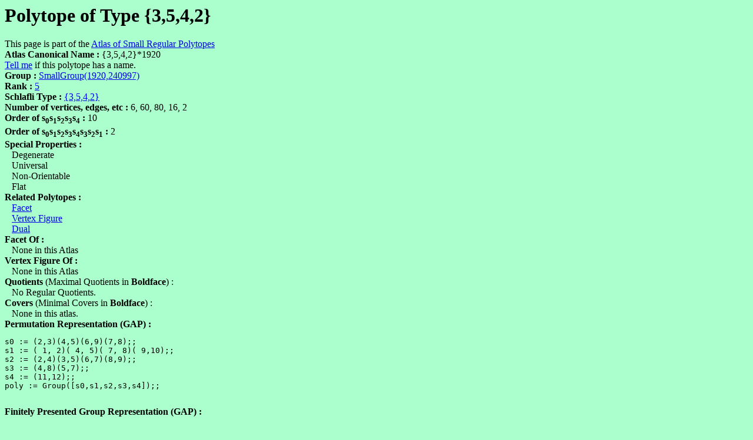

--- FILE ---
content_type: text/html
request_url: https://www.abstract-polytopes.com/atlas/1920/240997/d6.html
body_size: 1299
content:
<html><head><title>Polytope of Type {3,5,4,2} with group SmallGroup(1920,240997) - Atlas of Small Regular Polytopes</title></head>
<body bgcolor=#aaffcc>
<? include("/home/bitnami/htdocs/websites/abstract-polytopes/www/subs.php"); ?>
<h1>Polytope of Type {3,5,4,2}</h1>
This page is part of the <a href="../../index.html">Atlas of Small Regular Polytopes</a><br><b>Atlas Canonical Name : </b>{3,5,4,2}*1920<br>
<script>
document.write("<a href=\"mailto:");
document.write("mike40033");document.write("@");document.write("gmail.com");document.write("\">Tell me</a>\n");
</script>if this polytope has a name.<br>
<b>Group : </b><a href="index.html">SmallGroup(1920,240997)</a><br>
<b>Rank : </b><a href="../../r5/index.html">5</a><br>
<b>Schlafli Type : </b><a href="../../r5/sch3.5.4.2.html">{3,5,4,2}</a><br>
<b>Number of vertices, edges, etc : </b>6, 60, 80, 16, 2<br>
<b>Order of s<sub><font size=-1>0</font></sub>s<sub><font size=-1>1</font></sub>s<sub><font size=-1>2</font></sub>s<sub><font size=-1>3</font></sub>s<sub><font size=-1>4</font></sub> : </b>10<br>
<b>Order of s<sub><font size=-1>0</font></sub>s<sub><font size=-1>1</font></sub>s<sub><font size=-1>2</font></sub>s<sub><font size=-1>3</font></sub>s<sub><font size=-1>4</font></sub>s<sub><font size=-1>3</font></sub>s<sub><font size=-1>2</font></sub>s<sub><font size=-1>1</font></sub> : </b>2<br>
<b>Special Properties : </b><br>
&nbsp;&nbsp;&nbsp;Degenerate<br>
&nbsp;&nbsp;&nbsp;Universal<br>
&nbsp;&nbsp;&nbsp;Non-Orientable<br>
&nbsp;&nbsp;&nbsp;Flat<br>
<b>Related Polytopes : </b><br>
&nbsp;&nbsp;&nbsp;<a href="../../960/11358/1.html">Facet</a><br>
&nbsp;&nbsp;&nbsp;<a href="../../320/1636/d5.html">Vertex Figure</a><br>
&nbsp;&nbsp;&nbsp;<a href="../../1920/240997/d2.html">Dual</a><br>
<b>Facet Of :</b><br>
&nbsp;&nbsp;&nbsp;None in this Atlas<br>
<b>Vertex Figure Of :</b><br>
&nbsp;&nbsp;&nbsp;None in this Atlas<br>
<b>Quotients</b> (Maximal Quotients in <b>Boldface</b>) :<br>
&nbsp;&nbsp;&nbsp;No Regular Quotients.<br>
<b>Covers</b> (Minimal Covers in <b>Boldface</b>) :<br>
&nbsp;&nbsp;&nbsp;None in this atlas.<br>
<b>Permutation Representation (GAP) : </b><br>
<pre>
s0 := (2,3)(4,5)(6,9)(7,8);;
s1 := ( 1, 2)( 4, 5)( 7, 8)( 9,10);;
s2 := (2,4)(3,5)(6,7)(8,9);;
s3 := (4,8)(5,7);;
s4 := (11,12);;
poly := Group([s0,s1,s2,s3,s4]);;
 
</pre>
<b>Finitely Presented Group Representation (GAP) : </b><br>
<pre>
F := FreeGroup("s0","s1","s2","s3","s4");;
s0 := F.1;;  s1 := F.2;;  s2 := F.3;;  s3 := F.4;;  s4 := F.5;;  
rels := [ s0*s0, s1*s1, s2*s2, s3*s3, s4*s4, s0*s2*s0*s2, 
s0*s3*s0*s3, s1*s3*s1*s3, s0*s4*s0*s4, 
s1*s4*s1*s4, s2*s4*s2*s4, s3*s4*s3*s4, 
s0*s1*s0*s1*s0*s1, s2*s3*s2*s3*s2*s3*s2*s3, 
s1*s2*s1*s2*s1*s2*s1*s2*s1*s2, s1*s0*s1*s2*s1*s0*s2*s1*s0*s2*s1*s0*s2*s1*s2, 
s1*s0*s1*s2*s3*s2*s1*s0*s2*s3*s2*s1*s2*s3*s2 ];;
poly := F / rels;;
 
</pre>
<b>Permutation Representation (Magma) : </b><br>
<pre>
s0 := Sym(12)!(2,3)(4,5)(6,9)(7,8);
s1 := Sym(12)!( 1, 2)( 4, 5)( 7, 8)( 9,10);
s2 := Sym(12)!(2,4)(3,5)(6,7)(8,9);
s3 := Sym(12)!(4,8)(5,7);
s4 := Sym(12)!(11,12);
poly := sub&lt;Sym(12)|s0,s1,s2,s3,s4&gt;;
 
</pre>
<b>Finitely Presented Group Representation (Magma) : </b><br>
<pre>
poly&lt;s0,s1,s2,s3,s4&gt; := Group&lt; s0,s1,s2,s3,s4 | s0*s0, s1*s1, s2*s2, 
s3*s3, s4*s4, s0*s2*s0*s2, s0*s3*s0*s3, 
s1*s3*s1*s3, s0*s4*s0*s4, s1*s4*s1*s4, 
s2*s4*s2*s4, s3*s4*s3*s4, s0*s1*s0*s1*s0*s1, 
s2*s3*s2*s3*s2*s3*s2*s3, s1*s2*s1*s2*s1*s2*s1*s2*s1*s2, 
s1*s0*s1*s2*s1*s0*s2*s1*s0*s2*s1*s0*s2*s1*s2, 
s1*s0*s1*s2*s3*s2*s1*s0*s2*s3*s2*s1*s2*s3*s2 >; 
 
</pre>
<br><script>
document.write("<a href=\"mailto:");
document.write("mike40033");document.write("@");document.write("gmail.com");document.write("\">Suggest a published reference</a>\n");
</script> to this polytope<br>
<script src="http://www.google-analytics.com/urchin.js" type="text/javascript">
</script>
<script type="text/javascript">
_uacct = "UA-347755-3";
urchinTracker();
</script>
</body></html>
